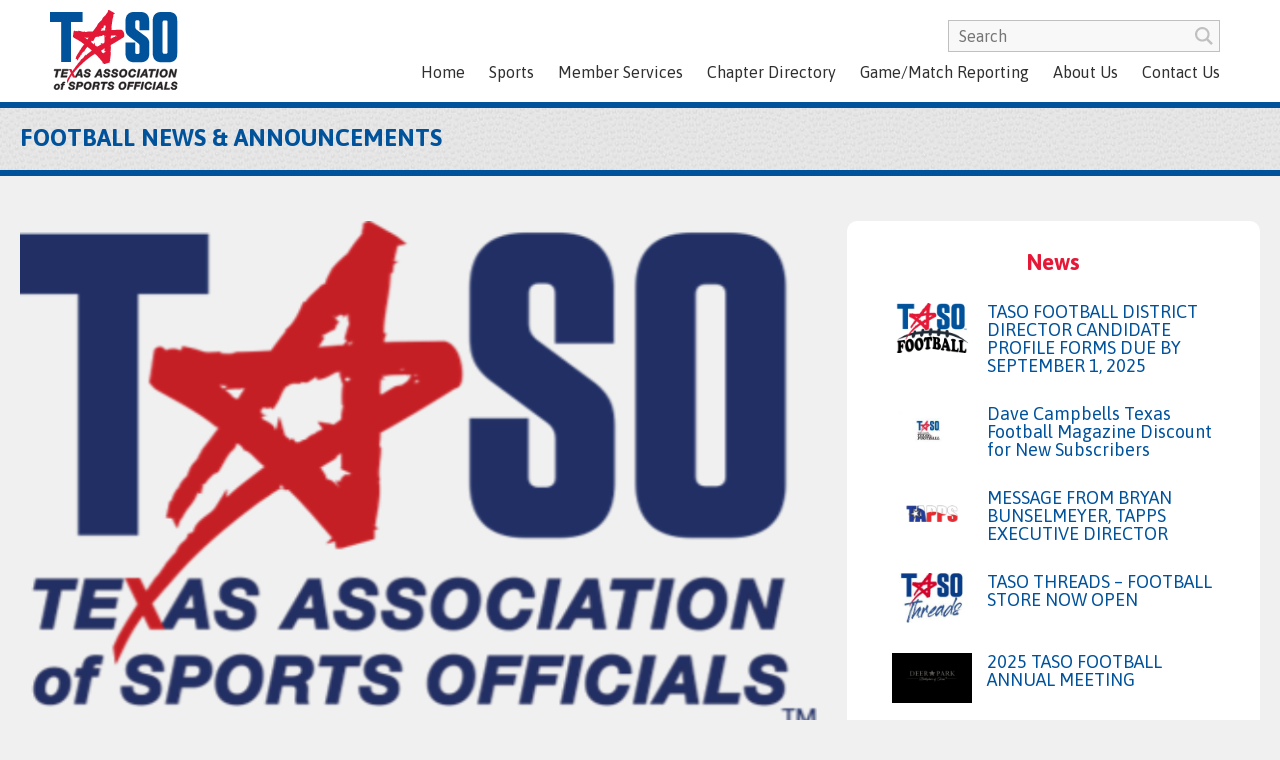

--- FILE ---
content_type: text/html; charset=UTF-8
request_url: https://taso.org/news/football/taso-abuse-of-officials-policy/
body_size: 8400
content:
<!DOCTYPE html>
<html lang="en">
<head>
<title>TASO ABUSE OF OFFICIALS POLICY | Texas Association of Sports Officials</title>
<meta name="description" content="" />
<meta charset="UTF-8">
<meta name="viewport" content="width=device-width, initial-scale=1.0">
<meta property="og:title" content="TASO ABUSE OF OFFICIALS POLICY | Texas Association of Sports Officials" />
<meta property="og:description" content="" />
<meta property="og:locale" content="en_US" />
<meta property="og:type" content="article" />
<meta property="og:url" content="https://taso.org/news/taso-abuse-of-officials-policy/" />
<meta property="og:site_name" content="The Lakes at Centerra" />
<meta name="twitter:title" content="TASO ABUSE OF OFFICIALS POLICY | Texas Association of Sports Officials" />
<meta name="twitter:description" content="" />
<meta name="twitter:card" content="summary" />
<link rel="canonical" href="https://taso.org/news/taso-abuse-of-officials-policy/" />
<link rel="pingback" href="https://taso.org/xmlrpc.php">
<meta name='robots' content='max-image-preview:large' />
<link rel='dns-prefetch' href='//s.w.org' />
		<script type="text/javascript">
			window._wpemojiSettings = {"baseUrl":"https:\/\/s.w.org\/images\/core\/emoji\/13.1.0\/72x72\/","ext":".png","svgUrl":"https:\/\/s.w.org\/images\/core\/emoji\/13.1.0\/svg\/","svgExt":".svg","source":{"concatemoji":"https:\/\/taso.org\/wp-includes\/js\/wp-emoji-release.min.js?ver=89011d80bce7b2a4ac46183295bca4ff"}};
			!function(e,a,t){var n,r,o,i=a.createElement("canvas"),p=i.getContext&&i.getContext("2d");function s(e,t){var a=String.fromCharCode;p.clearRect(0,0,i.width,i.height),p.fillText(a.apply(this,e),0,0);e=i.toDataURL();return p.clearRect(0,0,i.width,i.height),p.fillText(a.apply(this,t),0,0),e===i.toDataURL()}function c(e){var t=a.createElement("script");t.src=e,t.defer=t.type="text/javascript",a.getElementsByTagName("head")[0].appendChild(t)}for(o=Array("flag","emoji"),t.supports={everything:!0,everythingExceptFlag:!0},r=0;r<o.length;r++)t.supports[o[r]]=function(e){if(!p||!p.fillText)return!1;switch(p.textBaseline="top",p.font="600 32px Arial",e){case"flag":return s([127987,65039,8205,9895,65039],[127987,65039,8203,9895,65039])?!1:!s([55356,56826,55356,56819],[55356,56826,8203,55356,56819])&&!s([55356,57332,56128,56423,56128,56418,56128,56421,56128,56430,56128,56423,56128,56447],[55356,57332,8203,56128,56423,8203,56128,56418,8203,56128,56421,8203,56128,56430,8203,56128,56423,8203,56128,56447]);case"emoji":return!s([10084,65039,8205,55357,56613],[10084,65039,8203,55357,56613])}return!1}(o[r]),t.supports.everything=t.supports.everything&&t.supports[o[r]],"flag"!==o[r]&&(t.supports.everythingExceptFlag=t.supports.everythingExceptFlag&&t.supports[o[r]]);t.supports.everythingExceptFlag=t.supports.everythingExceptFlag&&!t.supports.flag,t.DOMReady=!1,t.readyCallback=function(){t.DOMReady=!0},t.supports.everything||(n=function(){t.readyCallback()},a.addEventListener?(a.addEventListener("DOMContentLoaded",n,!1),e.addEventListener("load",n,!1)):(e.attachEvent("onload",n),a.attachEvent("onreadystatechange",function(){"complete"===a.readyState&&t.readyCallback()})),(n=t.source||{}).concatemoji?c(n.concatemoji):n.wpemoji&&n.twemoji&&(c(n.twemoji),c(n.wpemoji)))}(window,document,window._wpemojiSettings);
		</script>
		<style type="text/css">
img.wp-smiley,
img.emoji {
	display: inline !important;
	border: none !important;
	box-shadow: none !important;
	height: 1em !important;
	width: 1em !important;
	margin: 0 .07em !important;
	vertical-align: -0.1em !important;
	background: none !important;
	padding: 0 !important;
}
</style>
	<link rel="https://api.w.org/" href="https://taso.org/wp-json/" /><link rel="EditURI" type="application/rsd+xml" title="RSD" href="https://taso.org/xmlrpc.php?rsd" />
<link rel="wlwmanifest" type="application/wlwmanifest+xml" href="https://taso.org/wp-includes/wlwmanifest.xml" /> 

<link rel="canonical" href="https://taso.org/news/taso-abuse-of-officials-policy/" />
<link rel='shortlink' href='https://taso.org/?p=7183' />
<link rel="alternate" type="application/json+oembed" href="https://taso.org/wp-json/oembed/1.0/embed?url=https%3A%2F%2Ftaso.org%2Fnews%2Ftaso-abuse-of-officials-policy%2F" />
<link rel="alternate" type="text/xml+oembed" href="https://taso.org/wp-json/oembed/1.0/embed?url=https%3A%2F%2Ftaso.org%2Fnews%2Ftaso-abuse-of-officials-policy%2F&#038;format=xml" />

		<!-- GA Google Analytics @ https://m0n.co/ga -->
		<script>
			(function(i,s,o,g,r,a,m){i['GoogleAnalyticsObject']=r;i[r]=i[r]||function(){
			(i[r].q=i[r].q||[]).push(arguments)},i[r].l=1*new Date();a=s.createElement(o),
			m=s.getElementsByTagName(o)[0];a.async=1;a.src=g;m.parentNode.insertBefore(a,m)
			})(window,document,'script','https://www.google-analytics.com/analytics.js','ga');
			ga('create', 'UA-56503601-1', 'auto');
			ga('send', 'pageview');
		</script>

	<script>
document.addEventListener("DOMContentLoaded", function () {
    if (document.querySelectorAll(".page-id-2284 .resources").length == 1) {

const resourcesElement = document.querySelector(".resources");
if (resourcesElement) {
    resourcesElement.innerHTML = `
        <div class="resources2" style="width:100%; text-align: center;">
           <a href="https://taso.org/member-services/insurance-claim-reporting/" target="_blank" class="file" style="margin-bottom:0px;"> <div><span class="btn"><span>Insurance Claim Reporting</span></span></div></a> 
        </div>`;
}

	}
    if (document.querySelectorAll(".page-id-2369 .resources").length == 1) {
        console.log(document.querySelectorAll(".resources").length);
        document.querySelector(".resources").insertAdjacentHTML("beforeend", `<div class="resources2">
           
            <a href="https://taso.org/wp-content/uploads/2025/05/TASO-By-Laws-2025-SIGNED.pdf" target="_blank" class="file">
                <div><span class="btn"><span>Download</span></span></div>
                <div>TASO By Laws 2025</div>
            </a>
            <a href="https://taso.org/wp-content/uploads/2019/06/Rule-Misapplication-Policy-2018.pdf" target="_blank" class="file">
                <div><span class="btn"><span>Download</span></span></div>
                <div>Rule Misapplication Policy</div>
            </a>
            <a href="https://taso.org/wp-content/uploads/2019/06/Rules-Missapplication-Reporting-Form.pdf" target="_blank" class="file">
                <div><span class="btn"><span>Download</span></span></div>
                <div>Rules Missapplication Reporting Form</div>
            </a>
            <a href="https://taso.org/wp-content/uploads/2025/05/Code-and-Standards-of-Conduct-4-2025.pdf" target="_blank" class="file">
                <div><span class="btn"><span>Download</span></span></div>
                <div>CODE OF CONDUCT 2025</div>
            </a>
            <a href="https://taso.org/wp-content/uploads/2021/04/Conflict-of-Interest-04-21-2021.pdf" target="_blank" class="file">
                <div><span class="btn"><span>Download</span></span></div>
                <div>Conflict of Interest 04 21 2021</div>
            </a>
            <a href="https://taso.org/wp-content/uploads/2025/08/Procedural-and-Policy-Violations-Revised-4-2025.pdf" target="_blank" class="file">
                <div><span class="btn"><span>Download</span></span></div>
                <div>Procedural and Policy Violations Guidelines Revised 04 2025</div>
            </a>
            <a href="https://taso.org/wp-content/uploads/2023/08/PPV-Statement_Fillable.pdf" target="_blank" class="file">
                <div><span class="btn"><span>Download</span></span></div>
                <div>Procedural Policy Violation Statement_Fillable</div>
            </a>
            <a href="https://taso.org/wp-content/uploads/2023/08/Procedural-and-Policy-Violation-Statement.pdf" target="_blank" class="file">
                <div><span class="btn"><span>Download</span></span></div>
                <div>Procedural and Policy Violation Statement</div>
            </a>
            <a href="https://taso.org/wp-content/uploads/2019/06/TASO-Non-Discrimination-Policy.pdf" target="_blank" class="file">
                <div><span class="btn"><span>Download</span></span></div>
                <div>TASO Non Discrimination Policy</div>
            </a>
            <a href="https://taso.org/wp-content/uploads/2024/05/TASO-Dues-Policy-04-2024.pdf" target="_blank" class="file">
                <div><span class="btn"><span>Download</span></span></div>
                <div>TASO Dues Policy 04 2024</div>
            </a>
            <a href="https://taso.org/wp-content/uploads/2019/06/TASO-POSITION-CONCERNING-THE-NATIONAL-ANTHEM-v2.pdf" target="_blank" class="file">
                <div><span class="btn"><span>Download</span></span></div>
                <div>TASO POSITION CONCERNING THE NATIONAL ANTHEM</div>
            </a>
            <a href="https://taso.org/wp-content/uploads/2020/08/DISCRIMINATION-COMPLAINANT-FORM-FILLABLE.pdf" target="_blank" class="file">
                <div><span class="btn"><span>Download</span></span></div>
                <div>DISCRIMINATION COMPLAINANT FORM - FILLABLE</div>
            </a>
            <a href="https://taso.org/wp-content/uploads/2024/06/SEXUAL-HARASSAMENT-COMPLAINANT-INFORMATION.pdf" target="_blank" class="file">
                <div><span class="btn"><span>Download</span></span></div>
                <div>SEXUAL HARASSAMENT COMPLAINANT INFORMATION</div>
            </a>
            <a href="https://taso.org/wp-content/uploads/2025/05/Solicitation-Policy-rev-04-25.pdf" target="_blank" class="file">
                <div><span class="btn"><span>Download</span></span></div>
                <div>Solicitation Policy rev 04 25</div>
            </a>
            <a href="https://taso.org/wp-content/uploads/2023/05/TASO-Social-Media-Policy-2021.pdf" target="_blank" class="file">
                <div><span class="btn"><span>Download</span></span></div>
                <div>TASO Social Media Policy 2021</div>
            </a>
            <a href="https://taso.org/wp-content/uploads/2023/08/TASO-Officials-Abuse-Policy-2023-2024.pdf" target="_blank" class="file">
                <div><span class="btn"><span>Download</span></span></div>
                <div>TASO Officials Abuse Policy 2023 2024</div>
            </a>
        </div>`);
    }
});
</script>

<style type="text/css">.recentcomments a{display:inline !important;padding:0 !important;margin:0 !important;}</style>		<style type="text/css" id="wp-custom-css">
			#menu-item-2350 > .sub-menu {
  width: 150px !important;
  min-width: 0 !important;
}


/*Mobile version menu dropdown*/
@media (max-width: 768px) {
  #menu-item-2350 > .sub-menu {
    display: none;
  }

  #menu-item-2350:focus-within > .sub-menu {
    display: block;
  }

  #menu-item-2350 > a {
    pointer-events: none;
  }
}

.block.newsletter .link.links a.btn[href=""] {
  display: none;
}		</style>
		<link rel="stylesheet" href="https://taso.org/wp-content/themes/taso/css/main.css?1665764875">
<!-- Google Maps API: AIzaSyBKJ93WVynHgnVd6Hh2ilrtRwMeRwhdhxM -->
</head>
<body class="news-template-default single single-news postid-7183">
    <header>
    	<div class="container">
            <div id="logo"><a href="/"><img src="https://taso.org/wp-content/themes/taso/images/logo.svg" border="0" alt="Texas Association of Sports Officials"></a></div>
            <div id="menu"><span></span><span></span><span></span></div>            
            <div id="nav">
                <form id="search" action="/">
                    <input type="text" id="s" name="s" value="" placeholder="Search">
                    <button type="submit"><svg><use xlink:href="#icon-search"></use></svg></button>
                </form>
                <ul id="primarynav" class="menu"><li id="menu-item-3035" class="menu-item menu-item-type-custom menu-item-object-custom menu-item-3035"><a href="/">Home</a></li>
<li id="menu-item-2585" class="menu-item menu-item-type-post_type menu-item-object-page menu-item-has-children menu-item-2585"><a href="https://taso.org/sports/">Sports</a>
<ul class="sub-menu">
	<li id="menu-item-1955" class="menu-item menu-item-type-post_type menu-item-object-page menu-item-1955"><a href="https://taso.org/sports/baseball/">Baseball</a></li>
	<li id="menu-item-1954" class="menu-item menu-item-type-post_type menu-item-object-page menu-item-1954"><a href="https://taso.org/sports/basketball/">Basketball</a></li>
	<li id="menu-item-1953" class="menu-item menu-item-type-post_type menu-item-object-page menu-item-1953"><a href="https://taso.org/sports/football/">Football</a></li>
	<li id="menu-item-1952" class="menu-item menu-item-type-post_type menu-item-object-page menu-item-1952"><a href="https://taso.org/sports/soccer/">Soccer</a></li>
	<li id="menu-item-1951" class="menu-item menu-item-type-post_type menu-item-object-page menu-item-1951"><a href="https://taso.org/sports/softball/">Softball</a></li>
	<li id="menu-item-1950" class="menu-item menu-item-type-post_type menu-item-object-page menu-item-1950"><a href="https://taso.org/sports/volleyball/">Volleyball</a></li>
	<li id="menu-item-4103" class="menu-item menu-item-type-post_type menu-item-object-page menu-item-4103"><a href="https://taso.org/sports/water-polo/">Water Polo</a></li>
</ul>
</li>
<li id="menu-item-1920" class="menu-item menu-item-type-custom menu-item-object-custom menu-item-has-children menu-item-1920"><a href="#">Member Services</a>
<ul class="sub-menu">
	<li id="menu-item-2667" class="menu-item menu-item-type-custom menu-item-object-custom menu-item-2667"><a href="https://www.intra-focus.com/TASO/LOGIN/INDEX.cfm?ACCOUNT_ID=FCA5B138-65BE-CC3C-10884BBBE059994C">Members Login</a></li>
	<li id="menu-item-3583" class="menu-item menu-item-type-custom menu-item-object-custom menu-item-3583"><a href="https://www.intra-focus.com/MANAGER/registration/landing.cfm?currentuser=renewmember">Membership Renewal</a></li>
	<li id="menu-item-4237" class="menu-item menu-item-type-custom menu-item-object-custom menu-item-4237"><a href="https://www.intra-focus.com/chapterlogin/LOGIN/INDEX.cfm?ACCOUNT_ID=FCA5B138-65BE-CC3C-10884BBBE059994C">Chapter Officers</a></li>
	<li id="menu-item-2468" class="menu-item menu-item-type-custom menu-item-object-custom menu-item-has-children menu-item-2468"><a target="_blank" rel="noopener">TASO Threads</a>
	<ul class="sub-menu">
		<li id="menu-item-2469" class="menu-item menu-item-type-custom menu-item-object-custom menu-item-2469"><a target="_blank" rel="noopener">Baseball Apparel</a></li>
		<li id="menu-item-2472" class="menu-item menu-item-type-custom menu-item-object-custom menu-item-2472"><a target="_blank" rel="noopener" href="https://stores.inksoft.com/WS107922">Basketball Apparel</a></li>
		<li id="menu-item-2470" class="menu-item menu-item-type-custom menu-item-object-custom menu-item-2470"><a target="_blank" rel="noopener" href="https://stores.inksoft.com/WS120011">Football Apparel</a></li>
		<li id="menu-item-2675" class="menu-item menu-item-type-custom menu-item-object-custom menu-item-2675"><a href="https://stores.inksoft.com/WS107933">Soccer Apparel</a></li>
		<li id="menu-item-2471" class="menu-item menu-item-type-custom menu-item-object-custom menu-item-2471"><a target="_blank" rel="noopener">Softball Apparel</a></li>
		<li id="menu-item-2473" class="menu-item menu-item-type-custom menu-item-object-custom menu-item-2473"><a target="_blank" rel="noopener">Volleyball Apparel</a></li>
		<li id="menu-item-5352" class="menu-item menu-item-type-custom menu-item-object-custom menu-item-5352"><a>Water Polo Apparel</a></li>
	</ul>
</li>
	<li id="menu-item-2436" class="menu-item menu-item-type-post_type menu-item-object-page menu-item-2436"><a href="https://taso.org/member-services/vendors/">Vendors</a></li>
	<li id="menu-item-2288" class="menu-item menu-item-type-post_type menu-item-object-page menu-item-2288"><a href="https://taso.org/member-services/insurance/">Insurance</a></li>
	<li id="menu-item-2330" class="menu-item menu-item-type-post_type menu-item-object-page menu-item-2330"><a href="https://taso.org/member-services/suggestions-comments/">Suggestions/Comments</a></li>
	<li id="menu-item-2341" class="menu-item menu-item-type-post_type menu-item-object-page menu-item-2341"><a href="https://taso.org/member-services/member-assistance-program/">Member Assistance Program</a></li>
</ul>
</li>
<li id="menu-item-1921" class="menu-item menu-item-type-custom menu-item-object-custom menu-item-has-children menu-item-1921"><a href="#">Chapter Directory</a>
<ul class="sub-menu">
	<li id="menu-item-1979" class="menu-item menu-item-type-post_type menu-item-object-page menu-item-1979"><a href="https://taso.org/chapter-directory/baseball/">Baseball</a></li>
	<li id="menu-item-1978" class="menu-item menu-item-type-post_type menu-item-object-page menu-item-1978"><a href="https://taso.org/chapter-directory/basketball/">Basketball</a></li>
	<li id="menu-item-1977" class="menu-item menu-item-type-post_type menu-item-object-page menu-item-1977"><a href="https://taso.org/chapter-directory/football/">Football</a></li>
	<li id="menu-item-1976" class="menu-item menu-item-type-post_type menu-item-object-page menu-item-1976"><a href="https://taso.org/chapter-directory/soccer/">Soccer</a></li>
	<li id="menu-item-1975" class="menu-item menu-item-type-post_type menu-item-object-page menu-item-1975"><a href="https://taso.org/chapter-directory/softball/">Softball</a></li>
	<li id="menu-item-1974" class="menu-item menu-item-type-post_type menu-item-object-page menu-item-1974"><a href="https://taso.org/chapter-directory/volleyball/">Volleyball</a></li>
	<li id="menu-item-5366" class="menu-item menu-item-type-post_type menu-item-object-page menu-item-5366"><a href="https://taso.org/chapter-directory/water-polo/">Water Polo</a></li>
</ul>
</li>
<li id="menu-item-1922" class="menu-item menu-item-type-custom menu-item-object-custom menu-item-has-children menu-item-1922"><a href="#">Game/Match Reporting</a>
<ul class="sub-menu">
	<li id="menu-item-2014" class="menu-item menu-item-type-post_type menu-item-object-page menu-item-2014"><a href="https://taso.org/private-school-incident-report/">Private Schools Incident Report Form</a></li>
	<li id="menu-item-2350" class="uil-report-dropdown menu-item menu-item-type-custom menu-item-object-custom menu-item-has-children menu-item-2350"><a target="_blank" rel="noopener">UIL School Incident Report Form</a>
	<ul class="sub-menu">
		<li id="menu-item-7747" class="menu-item menu-item-type-custom menu-item-object-custom menu-item-7747"><a href="https://app.smartsheet.com/b/form/d6b65d64b7d749e19b7779589f90cf1e">Baseball</a></li>
		<li id="menu-item-7748" class="menu-item menu-item-type-custom menu-item-object-custom menu-item-7748"><a href="https://app.smartsheet.com/b/form/0196f8932b9b75c080ce25e32faf67d1">Basketball</a></li>
		<li id="menu-item-7749" class="menu-item menu-item-type-custom menu-item-object-custom menu-item-7749"><a href="https://app.smartsheet.com/b/form/0196f8cb97907159a9d03df20f4f19d1">Football</a></li>
		<li id="menu-item-7750" class="menu-item menu-item-type-custom menu-item-object-custom menu-item-7750"><a href="https://app.smartsheet.com/b/form/01971217668472cca11a55018658b75d">Soccer</a></li>
		<li id="menu-item-7751" class="menu-item menu-item-type-custom menu-item-object-custom menu-item-7751"><a href="https://app.smartsheet.com/b/form/0197122f3c667dc0a91d93f3a2f0d4f0">Softball</a></li>
		<li id="menu-item-7752" class="menu-item menu-item-type-custom menu-item-object-custom menu-item-7752"><a href="https://app.smartsheet.com/b/form/019712369d61797aae704fccbbbb1a9b">Volleyball</a></li>
		<li id="menu-item-7753" class="menu-item menu-item-type-custom menu-item-object-custom menu-item-7753"><a href="https://app.smartsheet.com/b/form/01971243b9587801ad6c19b70b4512eb">Water Polo</a></li>
	</ul>
</li>
	<li id="menu-item-6410" class="menu-item menu-item-type-custom menu-item-object-custom menu-item-6410"><a href="https://www.uiltexas.org/machform/view.php?id=950916">UIL Good Sportsmanship Reporting Form</a></li>
</ul>
</li>
<li id="menu-item-1923" class="menu-item menu-item-type-custom menu-item-object-custom menu-item-has-children menu-item-1923"><a href="#">About Us</a>
<ul class="sub-menu">
	<li id="menu-item-2363" class="menu-item menu-item-type-post_type menu-item-object-page menu-item-2363"><a href="https://taso.org/about-us/history/">History</a></li>
	<li id="menu-item-2373" class="menu-item menu-item-type-post_type menu-item-object-page menu-item-2373"><a href="https://taso.org/about-us/what-we-do/">What We Do</a></li>
	<li id="menu-item-2372" class="menu-item menu-item-type-post_type menu-item-object-page menu-item-2372"><a href="https://taso.org/about-us/policies/">Policies</a></li>
	<li id="menu-item-2521" class="menu-item menu-item-type-post_type menu-item-object-page menu-item-2521"><a href="https://taso.org/about-us/board-of-directors/">Board of Directors</a></li>
</ul>
</li>
<li id="menu-item-1918" class="menu-item menu-item-type-post_type menu-item-object-page menu-item-1918"><a href="https://taso.org/contact-us/">Contact Us</a></li>
</ul>            </div>
    	</div>
    </header><div id="titlebar"><div class="container"><div class="title"><a href="/sports/football/">Football News & Announcements</a></div><div></div></div></div>
<main id="main">
    <div class="container">
        <div id="content">
            <img id="primaryimg" data-src="https://taso.org/wp-content/uploads/2023/07/COLOR-w-TEXT-800x520.png" alt="">
            <div class="head">
                <div><div class="sqdate">SEP 12<BR>2024</div></div>
                <h1>TASO ABUSE OF OFFICIALS POLICY</h1>
            </div>
            <p>All&#8209;Sports Board of Directors is very concerned with the number of incidents of excessive verbal abuse directed toward our members, especially from school personnel and others associated with the school including other coaches, not involved in the game/match, game administrators, athletic directors, superintendents, and school board members.</p>
<p>To address this concern, the TASO All&#8209;Sport Board voted to revise the 2023&#8209;2024 ABUSE of OFFICIALS POLICY by adding Section 1 B to hold school administrators and others affiliated with the school even more accountable for their actions.</p>
<p>The revised policy may be reviewed and downloaded by clicking the link in the upper right of this page.  Send any questions to Michael Fitch, mfitch@taso.org.</p>
<p>TO REVIEW AND DOWNLOAD THE TASO ABUSE OF OFFICIALS POLICY, CLICK HERE:</p>
<p><a href="https://taso.org/wp-content/uploads/2024/09/TASO-Officials-Abuse-Policy-2023-2024.pdf">TASO Officials Abuse Policy 2023&#8209;2024</a></p>
        </div>
        <div id="sidebar">
            <h2>News</h2>
            <a href="https://taso.org/news/football/taso-football-district-director-candidate-profile-forms-due-by-september-1-2025/" class="list wow zoomIn">
                <div class="img"><img data-src="https://taso.org/wp-content/uploads/2020/07/FB-Laces-800x520.png" alt=""></div>
                <div class="detail">
                    <!--div class="smalldate">August 27, 2025</div-->
                    <h3>TASO FOOTBALL DISTRICT DIRECTOR CANDIDATE PROFILE FORMS DUE BY SEPTEMBER 1, 2025</h3>
                    <div class="excerpt">TASO Football District Director Candidate Profile Forms for the odd numbered districts are due in the TASO office by September ...</div>
                </div>
            </a>
            <a href="https://taso.org/news/football/dave-campbells-texas-football-magazine-discount-for-new-subscribers/" class="list wow zoomIn">
                <div class="img"><img data-src="/.cache/wp-content/uploads/2023/07/TASO-Dave-Campbell.190x120.q80.m1688391404.cover.jpg" alt=""></div>
                <div class="detail">
                    <!--div class="smalldate">August 11, 2025</div-->
                    <h3>Dave Campbells Texas Football Magazine Discount for New Subscribers</h3>
                    <div class="excerpt">Starting today through 9/30, any TASO member with a current TASO ID can use the discount code “REF” and then ...</div>
                </div>
            </a>
            <a href="https://taso.org/news/football/message-from-bryan-bunselmeyer-tapps-executive-director-2/" class="list wow zoomIn">
                <div class="img"><img data-src="https://taso.org/wp-content/uploads/2020/03/TAPPS-Logo-2-800x520.png" alt=""></div>
                <div class="detail">
                    <!--div class="smalldate">June 27, 2025</div-->
                    <h3>MESSAGE FROM BRYAN BUNSELMEYER, TAPPS EXECUTIVE DIRECTOR</h3>
                    <div class="excerpt">Click HERE for a message from Bryan Bunselmeyer, TAPPS Executive Director.</div>
                </div>
            </a>
            <a href="https://taso.org/news/football/taso-threads-football-store-now-open/" class="list wow zoomIn">
                <div class="img"><img data-src="/.cache/wp-content/uploads/2019/10/TASO-Threads-1.190x120.q80.m1571332551.cover.jpg" alt=""></div>
                <div class="detail">
                    <!--div class="smalldate">May 27, 2025</div-->
                    <h3>TASO THREADS &#8211; FOOTBALL STORE NOW OPEN</h3>
                    <div class="excerpt">The TASO Threads Football Store is open for your casual wear. To view the store, click HERE.</div>
                </div>
            </a>
            <a href="https://taso.org/news/football/2025-taso-football-annual-meeting/" class="list wow zoomIn">
                <div class="img"><img data-src="https://taso.org/wp-content/uploads/2025/04/DEER-PARK-800X510-800x520.png" alt=""></div>
                <div class="detail">
                    <!--div class="smalldate">April 23, 2025</div-->
                    <h3>2025 TASO FOOTBALL ANNUAL MEETING</h3>
                    <div class="excerpt">TASO Football 2025 Annual Meeting Registration now open The Annual Meeting will be June 27‑28, 2025 at Deer Park High ...</div>
                </div>
            </a>
            <a href="https://taso.org/news/football/2025-football-renewal-and-new-member-applications-now-open/" class="list wow zoomIn">
                <div class="img"><img data-src="https://taso.org/wp-content/uploads/2020/07/FB-Laces-800x520.png" alt=""></div>
                <div class="detail">
                    <!--div class="smalldate">May 11, 2025</div-->
                    <h3>2025 FOOTBALL RENEWAL AND NEW MEMBER APPLICATIONS NOW OPEN</h3>
                    <div class="excerpt">Applications for both renewing and new members for the 2025 Football season are now open. Go to www.taso.org and choose ...</div>
                </div>
            </a>
            <a href="https://taso.org/news/football/tapps-football-thank-you/" class="list wow zoomIn">
                <div class="img"><img data-src="https://taso.org/wp-content/uploads/2020/03/TAPPS-Logo-2-800x520.png" alt=""></div>
                <div class="detail">
                    <!--div class="smalldate">December 9, 2024</div-->
                    <h3>TAPPS FOOTBALL THANK YOU</h3>
                    <div class="excerpt">TAPPS Executive Director, Bryan Bunselmeyer, expresses &#8220;THANKS&#8221; to TASO Football members. Watch video HERE</div>
                </div>
            </a>
            <a href="https://taso.org/news/football/taso-football-2024-football-in-season-memo-2/" class="list wow zoomIn">
                <div class="img"><img data-src="https://taso.org/wp-content/uploads/2020/07/FB-Laces-800x520.png" alt=""></div>
                <div class="detail">
                    <!--div class="smalldate">October 17, 2024</div-->
                    <h3>TASO FOOTBALL 2024 FOOTBALL IN-SEASON MEMO #2</h3>
                    <div class="excerpt">End of Half / End of Game Team B Substitution Fouls – Rule 3&#8209;5&#8209;3&#8209;b 2024 IN&#8209;SEASON BULLETIN 2</div>
                </div>
            </a>
            <a href="https://taso.org/news/football/taso-football-week-3-video-bulletin-09-11-2024/" class="list wow zoomIn">
                <div class="img"><img data-src="https://taso.org/wp-content/uploads/2020/07/FB-Laces-800x520.png" alt=""></div>
                <div class="detail">
                    <!--div class="smalldate">September 11, 2024</div-->
                    <h3>TASO FOOTBALL WEEK 3 VIDEO BULLETIN 09-11-2024</h3>
                    <div class="excerpt">Click HERE to view the TASO Football Week 3 Video Bulletin.</div>
                </div>
            </a>
            <a href="https://taso.org/news/football/taso-football-week-1-video-bulletin-08-27-2024/" class="list wow zoomIn">
                <div class="img"><img data-src="https://taso.org/wp-content/uploads/2020/07/FB-Laces-800x520.png" alt=""></div>
                <div class="detail">
                    <!--div class="smalldate">August 28, 2024</div-->
                    <h3>TASO FOOTBALL WEEK 1 VIDEO BULLETIN 08-27-2024</h3>
                    <div class="excerpt">Click HERE for the TASO Football Week 1 Video Bulletin.</div>
                </div>
            </a>
            <a href="https://taso.org/news/football/2024-taso-football-preseason-bulletin/" class="list wow zoomIn">
                <div class="img"><img data-src="/.cache/wp-content/uploads/2019/11/Football.190x120.q80.m1574441784.cover.jpg" alt=""></div>
                <div class="detail">
                    <!--div class="smalldate">August 21, 2024</div-->
                    <h3>2024 TASO FOOTBALL PRESEASON BULLETIN &#038; VIDEO</h3>
                    <div class="excerpt">TASO Football President Rod McLain has posted a Preseason Bulletin for all TASO Football Members. Click HERE to view the ...</div>
                </div>
            </a>
            <a href="https://taso.org/news/football/taso-threads-store-now-open-for-football/" class="list wow zoomIn">
                <div class="img"><img data-src="/.cache/wp-content/uploads/2019/10/TASO-Threads-1.190x120.q80.m1571332551.cover.jpg" alt=""></div>
                <div class="detail">
                    <!--div class="smalldate">June 27, 2024</div-->
                    <h3>TASO THREADS STORE NOW OPEN FOR FOOTBALL</h3>
                    <div class="excerpt">The TASO Threads Football Store is now open until August 11, 2024. The store carries all of your casual and ...</div>
                </div>
            </a>
            <button class="btn more" data-type="news" data-sport="football" data-count="12" data-offset="12" data-effect="expand">LOAD MORE</button>
        </div>
    </div>
</main>

<footer>
	<div class="container">
		<div id="ad">
            <script type="text/javascript">var p="http",d="static";if(document.location.protocol=="https:"){p+="s";d="engine";}var z=document.createElement("script");z.type="text/javascript";z.async=true;z.src=p+"://"+d+".multiview.com/ados.js";var s=document.getElementsByTagName("script")[0];s.parentNode.insertBefore(z,s);</script>
            <script type="text/javascript">
            var ados = ados || {};
            ados.run = ados.run || [];
            ados.run.push(function() {
            /* load placement for account: Multiview, site: TASOweb - Texas Association of Sports Officials - MultiWeb, size: 300x250 - Medium Rectangle, zone: TASOweb - Box Ad - 300x250*/
            ados_add_placement(4466, 70118, "mvBoxAd", 5).setZone(125791);
            ados_setDomain('engine.multiview.com');
            ados_load();
            });</script>
            <div id="mvBoxAd" style="text-align:center;"></div>
		</div>
		<div>
			Copyright &copy; 2026 Texas Association of Sports Officials. All rights reserved.
		</div>
	</div>
</footer>
        <script type="text/javascript">
            let cust_login = document.getElementById("loginform");
            if(cust_login !== null) {
                var recaptcha_script = document.createElement('script');
                recaptcha_script.setAttribute('src','https://www.google.com/recaptcha/api.js');
                document.head.appendChild(recaptcha_script);                
            }
        </script>
        <script type='text/javascript' src='https://taso.org/wp-includes/js/wp-embed.min.js?ver=89011d80bce7b2a4ac46183295bca4ff' id='wp-embed-js'></script>
<script type='text/javascript' src='https://www.google.com/recaptcha/api.js?ver=89011d80bce7b2a4ac46183295bca4ff' id='google-recaptcha-js'></script>
<div id="overlay">
	<div id="popupiframe"><div class="popupiframe"><iframe id="popupsrc" allow="accelerometer; autoplay; encrypted-media; gyroscope; picture-in-picture" allowfullscreen></iframe></div><div class="close">&times;</div></div>
	<div id="popupslideshow"><div id="popupss"></div><div class="close">&times;</div></div>
	<div id="popupimage"><img/><div class="close">&times;</div></div>
	<div id="popupalert"><h2></h2><p></p></div>
	<div id="form"><h2>&nbsp;</h2><div></div></div>
</div>
<script src="https://taso.org/wp-content/themes/taso/js/init.js?1573795787"></script>
<script src="https://taso.org/wp-content/themes/taso/js/main.js?1573801397"></script>
<script>
document.addEventListener('DOMContentLoaded', () => {
    // Select the Texas Way block
    const texasWayLinkDiv = document.querySelector('#featuredblocks .newsletter .link');

    if (texasWayLinkDiv) {
        texasWayLinkDiv.classList.add('links'); // Adds the 'links' class to the element
    }
    
// Select the first anchor inside the '.link' class within '#featuredblocks .newsletter'
    const texasWayLinkDivd = document.querySelector('#featuredblocks .newsletter .link a');

    if (texasWayLinkDivd) {
        // Create the HTML for the new anchor tag
        const newAnchorHTML = `<a class="btn btn-block" href="https://www.intra-focus.com/TASO/LOGIN/SelectSport.cfm" target="_blank">
                <span>Texas Way Officials List</span>
            </a>`;
        
        // Insert the new anchor tag right after the selected anchor
        texasWayLinkDivd.insertAdjacentHTML('afterend', newAnchorHTML);
    }
});

document.addEventListener("DOMContentLoaded", function () {
    // Locate the parent block where the new buttons will be added
    const newApplicantsBlock = document.querySelector(".block:nth-child(2) .link");

    if (newApplicantsBlock) {
	    newApplicantsBlock.classList.add('links'); // Adds the 'links' class to the element
    
		// Check if the buttons are already present to avoid duplication
        const existingMoreInfoButton = newApplicantsBlock.querySelector('a[href="https://taso.org/wp-content/uploads/2023/06/Taso_registration_video.mp4"]');
 
        // Add the "More Information" button if it doesn't exist
        if (!existingMoreInfoButton) {
            const moreInfoButton = document.createElement("a");
            moreInfoButton.className = "btn";
            moreInfoButton.href = "https://taso.org/wp-content/uploads/2023/06/Taso_registration_video.mp4";
            moreInfoButton.target = "_blank";
            moreInfoButton.innerHTML = "<span>More Information</span>";
            newApplicantsBlock.prepend(moreInfoButton);
        }

     }
});



</script></body>
</html>

--- FILE ---
content_type: application/javascript; charset=utf-8
request_url: https://engine.multiview.com/ados?t=1769441540095&request=%7B%22Placements%22%3A%5B%7B%22A%22%3A4466%2C%22S%22%3A70118%2C%22D%22%3A%22mvBoxAd%22%2C%22AT%22%3A5%2C%22Z%22%3A%5B125791%5D%7D%5D%2C%22Keywords%22%3A%22undefined%22%2C%22Referrer%22%3A%22%22%2C%22IsAsync%22%3Atrue%7D
body_size: 1110
content:
var html__83676 = '\x3ca\x20href\x3d\x22https\x3a\x2f\x2fengine\x2emultiview\x2ecom\x2fr\x3fe\[base64]\x26s\x3d3lasqvD6_S4HEpVeUctWDhvIVX4\x22\x20rel\x3d\x22nofollow\x22\x20target\x3d\x22_blank\x22\x20title\x3d\x2291829\x20\x2d\x20Cramer\x20Products\x2c\x20Inc\x2e\x20Campaign\x22\x3e\x3cimg\x20src\x3d\x22https\x3a\x2f\x2fs\x2ezkcdn\x2enet\x2fAdvertisers\x2fbf4855089b524a42adbe441895c6da34\x2ejpg\x22\x20title\x3d\x2291829\x20\x2d\x20Cramer\x20Products\x2c\x20Inc\x2e\x20Campaign\x22\x20alt\x3d\x2291829\x20\x2d\x20Cramer\x20Products\x2c\x20Inc\x2e\x20Campaign\x22\x20border\x3d\x220\x22\x20width\x3d\x22300\x22\x20height\x3d\x22250\x22\x3e\x3c\x2fa\x3e';
var html_command__49116 = function() { azHtmlLoad('mvBoxAd', html__83676); };
var pixel__44958 = 'https\x3a\x2f\x2fengine\x2emultiview\x2ecom\x2fi\x2egif\x3fe\[base64]\x26s\x3ddL_nM7\x2dfdDs_s_QqwMhWlBU3Uzg';
var pixel_command__93816 = function() { ados_writePixel('mvBoxAd', pixel__44958); };
setTimeout(function() {
  azLoad('mvBoxAd', html_command__49116);
  azLoad('mvBoxAd', pixel_command__93816);
}, 100);

--- FILE ---
content_type: image/svg+xml
request_url: https://taso.org/wp-content/themes/taso/images/logo.svg
body_size: 14461
content:
<svg xmlns="http://www.w3.org/2000/svg" viewBox="0 0 291.38 181.63"><defs><style>.ab570091-840a-4e3a-95dc-d78f3cdff10d{fill:#00539b;}.fee1b2b6-3b52-49a1-94b6-325d18c0bb53{fill:#231f20;stroke:#231f20;}.e9c1b110-6296-43b5-831c-1d0c9856821a{fill:#e31837;}</style></defs><title>logo</title><g id="b625f8ef-eae5-4a86-a0f0-0d91ef6d73ce" data-name="Layer 2"><g id="b60e5a35-5920-4bd7-8610-c5f7e30a1a94" data-name="Layer 1"><path class="ab570091-840a-4e3a-95dc-d78f3cdff10d" d="M25.51,117.84V27.29H0V4.69H74.38v22.6H48v90.55Z"/><path class="ab570091-840a-4e3a-95dc-d78f3cdff10d" d="M226.65,77.16V97.9c0,14-6.92,20.91-20.9,20.91H193.2c-14,0-20.9-6.92-20.9-20.91V74h22V95.81c0,2.74,1.29,4,4,4h2.09c2.73,0,4-1.28,4-4V82.31c0-3.54-1.13-5.31-3.86-7.24L181.31,60.76c-6.92-5-9-9.65-9-17.68V25.23c0-14,6.92-20.9,20.9-20.9h12.22c14,0,20.91,6.91,20.91,20.9V45.81h-22V27.32c0-2.73-1.29-4-4-4h-1.77c-2.73,0-4,1.29-4,4V37.93c0,3.54,1.13,5.31,3.86,7.24l19.29,14.31C224.56,64.46,226.65,68.8,226.65,77.16Z"/><path class="ab570091-840a-4e3a-95dc-d78f3cdff10d" d="M269.86,118.81H255.39c-14,0-20.91-6.92-20.91-20.91V25.23c0-14,6.92-20.9,20.91-20.9h14.47c14,0,20.9,6.91,20.9,20.9V97.9C290.76,111.89,283.85,118.81,269.86,118.81Zm-5.63-95.19H261c-2.73,0-4,1.29-4,4V95.49c0,2.73,1.29,4,4,4h3.22c2.73,0,4-1.29,4-4V27.64C268.25,24.91,267,23.62,264.23,23.62Z"/><path class="fee1b2b6-3b52-49a1-94b6-325d18c0bb53" d="M14.93,138H9.29l.71-3.32H25l-.7,3.32H18.9l-3.07,14.64h-4Z"/><path class="fee1b2b6-3b52-49a1-94b6-325d18c0bb53" d="M28.35,134.63h13.7L41.37,138H31.62l-.81,3.85h9l-.65,3.07h-9l-.93,4.4h9.91l-.71,3.32H24.58Z"/><path class="fee1b2b6-3b52-49a1-94b6-325d18c0bb53" d="M67.21,134.63h4.05l3,18H70.33l-.58-4H63l-2.26,4H56.6Zm-2.62,11H69.4l-.88-7.14h0Z"/><path class="fee1b2b6-3b52-49a1-94b6-325d18c0bb53" d="M80.75,146.63c-.12,2.54,1.61,3.32,3.87,3.32,1.59,0,3.42-.76,3.42-2.54s-2.31-2.11-4.55-2.79S79,142.88,79,139.79c0-4,3.64-5.58,7.11-5.58,3.67,0,6.74,1.63,6.74,5.78H89.08c.07-2-1.39-2.72-3.22-2.72-1.51,0-3.15.58-3.15,2.24s3.05,2.24,4.28,2.54c2.81.73,4.8,1.81,4.8,5,0,4.3-3.9,5.94-7.32,5.94-5,0-7.47-2.07-7.47-6.39Z"/><path class="fee1b2b6-3b52-49a1-94b6-325d18c0bb53" d="M111.91,134.63h4l3,18H115l-.58-4h-6.71l-2.26,4H101.3Zm-2.61,11h4.8l-.88-7.14h0Z"/><path class="fee1b2b6-3b52-49a1-94b6-325d18c0bb53" d="M125.46,146.63c-.13,2.54,1.61,3.32,3.87,3.32,1.58,0,3.42-.76,3.42-2.54s-2.31-2.11-4.55-2.79-4.53-1.74-4.53-4.83c0-4,3.65-5.58,7.12-5.58,3.67,0,6.74,1.63,6.74,5.78h-3.75c.08-2-1.38-2.72-3.22-2.72-1.5,0-3.14.58-3.14,2.24s3,2.24,4.28,2.54c2.81.73,4.8,1.81,4.8,5,0,4.3-3.9,5.94-7.32,5.94-5,0-7.47-2.07-7.47-6.39Z"/><path class="fee1b2b6-3b52-49a1-94b6-325d18c0bb53" d="M143.37,146.63c-.12,2.54,1.61,3.32,3.87,3.32,1.59,0,3.42-.76,3.42-2.54s-2.31-2.11-4.55-2.79-4.53-1.74-4.53-4.83c0-4,3.65-5.58,7.12-5.58,3.67,0,6.74,1.63,6.74,5.78h-3.75c.08-2-1.38-2.72-3.21-2.72-1.51,0-3.15.58-3.15,2.24s3,2.24,4.28,2.54c2.81.73,4.8,1.81,4.8,5,0,4.3-3.9,5.94-7.32,5.94-5,0-7.47-2.07-7.47-6.39Z"/><path class="fee1b2b6-3b52-49a1-94b6-325d18c0bb53" d="M168,134.21c4.85,0,8,2.66,8,7.69,0,5.91-3.52,11.12-9.81,11.12-5,0-8-2.9-8-8C158.18,139.26,161.93,134.21,168,134.21ZM166.2,149.7c3.87,0,5.81-4.13,5.81-7.52,0-2.52-1.11-4.65-4-4.65-4,0-5.88,4.09-5.88,7.54C162.13,147.53,163.33,149.7,166.2,149.7Z"/><path class="fee1b2b6-3b52-49a1-94b6-325d18c0bb53" d="M192.24,140.87a3,3,0,0,0-3.22-3.34c-4.05,0-5.89,4.09-5.89,7.54,0,2.46,1.21,4.63,4.08,4.63a4.38,4.38,0,0,0,4.22-3.57h3.95c-1.61,5-4.33,6.89-8.22,6.89-5,0-8-2.9-8-8,0-5.81,3.75-10.86,9.81-10.86,4.15,0,7.29,2.28,7.19,6.66Z"/><path class="fee1b2b6-3b52-49a1-94b6-325d18c0bb53" d="M201.94,134.63h4l-3.79,18h-4Z"/><path class="fee1b2b6-3b52-49a1-94b6-325d18c0bb53" d="M215.89,134.63h4.05l3,18H219l-.58-4h-6.71l-2.26,4h-4.18Zm-2.61,11h4.8l-.88-7.14h0Z"/><path class="fee1b2b6-3b52-49a1-94b6-325d18c0bb53" d="M231.09,138h-5.63l.7-3.32h15l-.71,3.32h-5.38L232,152.59h-4Z"/><path class="fee1b2b6-3b52-49a1-94b6-325d18c0bb53" d="M244.52,134.63h4l-3.8,18h-4Z"/><path class="fee1b2b6-3b52-49a1-94b6-325d18c0bb53" d="M260.39,134.21c4.85,0,8,2.66,8,7.69,0,5.91-3.52,11.12-9.81,11.12-5,0-8-2.9-8-8C250.58,139.26,254.33,134.21,260.39,134.21ZM258.6,149.7c3.88,0,5.81-4.13,5.81-7.52,0-2.52-1.1-4.65-4-4.65-4,0-5.88,4.09-5.88,7.54C254.53,147.53,255.74,149.7,258.6,149.7Z"/><path class="fee1b2b6-3b52-49a1-94b6-325d18c0bb53" d="M274.41,134.63h4.08l4.88,12.78h.05L286,134.63h3.62l-3.79,18h-3.95L276.93,140h-.05l-2.56,12.6h-3.7Z"/><path class="fee1b2b6-3b52-49a1-94b6-325d18c0bb53" d="M16.49,167.87c3.44,0,5.83,1.69,5.83,5.3,0,4.4-2.73,7.89-7.28,7.89-3.49,0-5.74-1.82-5.74-5.4C9.3,171.43,12,167.87,16.49,167.87Zm-1.28,10.6c2.56,0,3.67-3.15,3.67-5.25,0-1.67-.72-2.76-2.51-2.76-2.52,0-3.63,3.1-3.63,5.2A2.53,2.53,0,0,0,15.21,178.47Z"/><path class="fee1b2b6-3b52-49a1-94b6-325d18c0bb53" d="M26.83,170.51h-2l.49-2.3h2c.68-3.2,1.26-4.91,4.87-4.91a14.24,14.24,0,0,1,2.25.19L33.91,166c-.36,0-.75-.07-1.11-.07-1.69,0-1.67.87-2,2.32h2.44l-.48,2.3H30.26l-2.15,10.21H24.67Z"/><path class="fee1b2b6-3b52-49a1-94b6-325d18c0bb53" d="M45.65,175c-.12,2.44,1.55,3.19,3.73,3.19,1.52,0,3.29-.73,3.29-2.44s-2.23-2-4.38-2.69-4.36-1.67-4.36-4.65c0-3.85,3.51-5.37,6.85-5.37,3.53,0,6.48,1.57,6.48,5.57h-3.6c.07-1.94-1.33-2.62-3.1-2.62-1.45,0-3,.56-3,2.16s2.92,2.15,4.11,2.44c2.71.7,4.62,1.74,4.62,4.84,0,4.14-3.75,5.71-7,5.71-4.77,0-7.19-2-7.19-6.14Z"/><path class="fee1b2b6-3b52-49a1-94b6-325d18c0bb53" d="M62.44,163.44h6.92c3.49,0,6,1.21,6,5s-3.14,6.05-6.72,6.05h-4.7l-1.31,6.19h-3.8Zm2.13,8.13h3.87c1.91,0,3.12-1,3.12-3,0-1.74-1.35-2.16-2.68-2.16H65.64Z"/><path class="fee1b2b6-3b52-49a1-94b6-325d18c0bb53" d="M86.81,163c4.67,0,7.67,2.57,7.67,7.41,0,5.68-3.39,10.69-9.44,10.69-4.84,0-7.67-2.78-7.67-7.65C77.37,167.89,81,163,86.81,163Zm-1.72,14.91c3.73,0,5.59-4,5.59-7.24,0-2.42-1.06-4.48-3.85-4.48-3.89,0-5.66,3.95-5.66,7.26C81.17,175.86,82.33,177.94,85.09,177.94Z"/><path class="fee1b2b6-3b52-49a1-94b6-325d18c0bb53" d="M100,163.44h8.26c3.12-.05,5.15,1.19,5.15,4.53a4.62,4.62,0,0,1-4,4.64v0c1.43.44,1.79,1.7,1.79,3.05,0,.78-.12,1.94-.12,3a6.18,6.18,0,0,0,.24,2h-3.7a5.33,5.33,0,0,1-.17-1.16c0-1.16.2-2.35.2-3.51,0-1.67-1-2.08-2.5-2.08h-3.58l-1.43,6.75h-3.8Zm2.18,7.82h3.51c2,0,3.92-.8,3.92-2.74s-1.3-2.13-2.81-2.13h-3.6Z"/><path class="fee1b2b6-3b52-49a1-94b6-325d18c0bb53" d="M121.7,166.64h-5.42l.68-3.2h14.42l-.68,3.2h-5.18l-3,14.08h-3.82Z"/><path class="fee1b2b6-3b52-49a1-94b6-325d18c0bb53" d="M134.85,175c-.12,2.44,1.55,3.19,3.73,3.19,1.52,0,3.29-.73,3.29-2.44s-2.22-2-4.38-2.69-4.35-1.67-4.35-4.65c0-3.85,3.5-5.37,6.84-5.37,3.54,0,6.49,1.57,6.49,5.57h-3.61c.08-1.94-1.33-2.62-3.09-2.62-1.46,0-3,.56-3,2.16s2.93,2.15,4.11,2.44c2.72.7,4.63,1.74,4.63,4.84,0,4.14-3.75,5.71-7,5.71-4.76,0-7.18-2-7.18-6.14Z"/><path class="fee1b2b6-3b52-49a1-94b6-325d18c0bb53" d="M166.29,163c4.67,0,7.67,2.57,7.67,7.41,0,5.68-3.39,10.69-9.44,10.69-4.84,0-7.67-2.78-7.67-7.65C156.85,167.89,160.45,163,166.29,163Zm-1.72,14.91c3.72,0,5.59-4,5.59-7.24,0-2.42-1.07-4.48-3.85-4.48-3.9,0-5.66,3.95-5.66,7.26C160.65,175.86,161.81,177.94,164.57,177.94Z"/><path class="fee1b2b6-3b52-49a1-94b6-325d18c0bb53" d="M179.51,163.44h12.3l-.7,3.2h-8.47l-.85,4h7.4l-.62,3h-7.39l-1.52,7.14h-3.8Z"/><path class="fee1b2b6-3b52-49a1-94b6-325d18c0bb53" d="M195,163.44h12.29l-.7,3.2h-8.47l-.85,4h7.41l-.63,3H196.7l-1.53,7.14h-3.8Z"/><path class="fee1b2b6-3b52-49a1-94b6-325d18c0bb53" d="M210.54,163.44h3.83l-3.66,17.28h-3.82Z"/><path class="fee1b2b6-3b52-49a1-94b6-325d18c0bb53" d="M228.67,169.44a2.91,2.91,0,0,0-3.09-3.22c-3.9,0-5.67,3.95-5.67,7.26,0,2.38,1.17,4.46,3.92,4.46a4.21,4.21,0,0,0,4.07-3.44h3.8c-1.55,4.82-4.16,6.63-7.91,6.63-4.84,0-7.68-2.78-7.68-7.65,0-5.59,3.61-10.45,9.44-10.45,4,0,7,2.2,6.92,6.41Z"/><path class="fee1b2b6-3b52-49a1-94b6-325d18c0bb53" d="M237.75,163.44h3.82l-3.66,17.28h-3.82Z"/><path class="fee1b2b6-3b52-49a1-94b6-325d18c0bb53" d="M250.91,163.44h3.9l2.87,17.28h-3.77l-.56-3.85h-6.46l-2.18,3.85h-4ZM248.39,174H253l-.84-6.87h0Z"/><path class="fee1b2b6-3b52-49a1-94b6-325d18c0bb53" d="M264,163.44h3.83l-3,14.09h8.35l-.67,3.19H260.34Z"/><path class="fee1b2b6-3b52-49a1-94b6-325d18c0bb53" d="M279.27,175c-.13,2.44,1.54,3.19,3.72,3.19,1.53,0,3.29-.73,3.29-2.44s-2.22-2-4.38-2.69-4.35-1.67-4.35-4.65c0-3.85,3.51-5.37,6.85-5.37,3.53,0,6.48,1.57,6.48,5.57h-3.6c.07-1.94-1.34-2.62-3.1-2.62-1.45,0-3,.56-3,2.16s2.93,2.15,4.12,2.44c2.71.7,4.62,1.74,4.62,4.84,0,4.14-3.75,5.71-7,5.71-4.77,0-7.19-2-7.19-6.14Z"/><path class="e9c1b110-6296-43b5-831c-1d0c9856821a" d="M40.45,155.82c-1.2,2.78-1.92,4-1.73,4.36l.88,6.32,4-8.37c3.1-6.08,4.68-7.95,9.48-14.44L56,140.35l1.87-2.25,2.63-2.9c8.42-10.17,19.68-19.94,31.9-29,2.28-1.7,4-2.59,6.29-4.37h0l3.15-1.81,1.15.69.3.4.8-.53,0,0c3.45,3.25,6.75,6.92,9.8,10.4l6.77,7.83-2.27,2.26,3.4-1,.08.09a2.57,2.57,0,0,0,0,.73l.27,1.83,1.85,0h.13l0,0,.39-.11h0l1-.28.24-.07.51-.14h0c1.53-.42,4.16-1.17,8.75-2.47l1.53-.46v-2.15c0-.45,0-.89.09-1.35l1.25-.35h0l.22-.07-1.32-.67c.17-1.38.42-2.82.67-4.31.66-3.85,1.35-7.83,1-11.94l0-.16a3.81,3.81,0,0,0-.12-.51l0-.07.27-.62-.14-.65a19.81,19.81,0,0,1,.17-6c.17-1.48.35-3,.38-4.56l0-.65-.3-.46-.06-.18a5.6,5.6,0,0,0-.23-.59,21.17,21.17,0,0,0,.38-4.53c6.23-3.44,12.67-7.21,19.67-11.51l8.35-5.16c.91-.1,2.24-.74,2.57-3.55C170,54.93,168.58,46.4,163,45l-.26-.06-19.12.27c-1.08,0-2.19.08-3.32.13l0-1,.82-2.62-.91.39v-.29a58.61,58.61,0,0,1,1.17-11,87.37,87.37,0,0,0,1.35-11.28l.82-.34.11-1.27c.06-.61.12-1.2.2-1.77l1.8-1.16L144,15.1c.15-.95.33-1.86.55-2.73l.75-3.2,3.4-.67L145,5.66l-.27-.17h0L142.21,4v.06L140.1,2.9l-3.17-1.78c-.23-.14-.45-.26-.64-.36l-.78-.44v0a1.79,1.79,0,0,0-2-.05l-1.1.59V2.21L132,3.63a2.22,2.22,0,0,0,0,1l-.45.53h0a56,56,0,0,0-5.09,7,37.15,37.15,0,0,0-5.65,5.44l-.14.18-.1.21c-.36.73-.67,1.32-.94,1.83a13.32,13.32,0,0,0-1.5,3.65l-.34.09-.33.08-.58.15-.4.44c-.64.68-1.35,1.33-2,2a19.83,19.83,0,0,0-3.81,4.22l-.58-.33-.94,2.12a26.48,26.48,0,0,1-4,6.79v0l-.17.22a7.69,7.69,0,0,1-.9.83l-.75.6,0,.72-1.57,2c-1.35,1.72-2.62,3.42-3.87,5.19-4.68.29-8.8.46-12.58.52h-.45l-.42.2a5.83,5.83,0,0,1-2.53.44c-.68,0-1.42-.05-2.2-.11l-.85-.05.41-.57-4.35.18a8.14,8.14,0,0,1-3.62-.64,30.55,30.55,0,0,0-4.45-1.21l-2.28-.45-.11,1.2a3,3,0,0,0-.55.37,6.35,6.35,0,0,0-2.6-.65,4.71,4.71,0,0,0-1.12.14h-.81l-.62.64h0l-.82-1-.07.39-.12-.14L57,47.12h-1a1.87,1.87,0,0,0-1.7.9h-.24l-.14.9h0l0,.34s0,.07,0,.1L52.3,59.59l-.12.85.5.7.26.32A16.79,16.79,0,0,0,54.52,63l.16.13.18.1.35.2v.09l.07-.06c1.28.73,2.58,1.45,3.87,2.17C65.36,69.09,71.79,72.66,77,77a2.54,2.54,0,0,0,.46.35l.15-.21a3.17,3.17,0,0,0,.49.48l-.16.23c-1.6,2.21-3.4,4.71-5.34,7.07a6.18,6.18,0,0,0-1.31,2.46l-.21-.1L70.34,89,68.7,90.89a11,11,0,0,0-1.9,3.57A7.34,7.34,0,0,1,66.1,96l-.45.16-.35.4a8.82,8.82,0,0,0-2.17,3.76l0,.07-.33-.15a12.35,12.35,0,0,0-1.84,3.56,2.62,2.62,0,0,0-.23.81l-.22.15-.67.48-1,4.8a3.51,3.51,0,0,0-.21,1.19l2.21.23,1.86,3.86,1.25-3.5.22.18,1.26-2.27a17.7,17.7,0,0,1,1.78-2.49A17.47,17.47,0,0,0,69.89,103l.53-1.26,1.11.68.72-2.76c0-.14.07-.3.1-.46a1.55,1.55,0,0,1,0-.21.9.9,0,0,1-.29.42l-.24-.27,1.38-.74a.55.55,0,0,1,0,.17,7.07,7.07,0,0,1,1.2-1.82l.77-.73a5.38,5.38,0,0,0,1-1.16,3.67,3.67,0,0,0,1.56-.6l.35-.24.23-.35c.47-.71.94-1.56,1.43-2.47,1.06-1.92,2.36-4.31,3.78-5.35l.38-.28.23-.4c.33-.61.66-1.24,1-1.88a16.43,16.43,0,0,1,2.25,1.89l-.18.3a4.11,4.11,0,0,0,.35.29l0,.17,0-.11a4.59,4.59,0,0,0,1.2.55l0,0a17.7,17.7,0,0,1,3.29,2.86A19.52,19.52,0,0,0,95,91.73a3.59,3.59,0,0,0,.27.47c-1.14.89-2.32,1.79-3.5,2.7a133.55,133.55,0,0,0-10.6,8.7l.16-3.16-4.29,6.76a13.16,13.16,0,0,1-3.5,3.28c-2,1.51-4.35,3.22-4.85,6.2a3.63,3.63,0,0,0-1,.3l-1.07.5-.11,1a10.2,10.2,0,0,1-.68.92l-.2.25-1.08.91a9.78,9.78,0,0,0-2.34,3.51c-.05.12-.11.25-.17.37l-.7.6c-4.94,5.8-.44.27-5.88,7.82-.9.06-12,17.58-12.4,18.47ZM138.81,64.6a31,31,0,0,1,.23-5.39l1.59.06-1.43-1.13,0-.14.26.07.45.1.44-.1a27.79,27.79,0,0,1,5.51-.43c.9,0,1.84,0,2.76-.08v-.14l.14.38a14.68,14.68,0,0,1,1.68-.18l-1,1.76a1.65,1.65,0,0,0-.2.31A16.68,16.68,0,0,1,147.53,61l-.63.46a8.44,8.44,0,0,0-1.25.19l-.79.15-.4.06-.35.21q-2.49,1.5-5,3l-.06,0V65Zm9.08-9.12.05.12-1.47.37a1.73,1.73,0,0,1-.05-.45C146.91,55.52,147.41,55.5,147.89,55.48Zm4.6,5.06a1.86,1.86,0,0,1-.47.14l-.4-.34,1.23-.85a2.11,2.11,0,0,1,.3.71A2.4,2.4,0,0,1,152.49,60.54Zm-1-3h0l1-.06c-.19.28-.34.53-.45.73l0,.06ZM123.91,97.09l-.28.71-1.55-.57,1.38,3-.46-.66a6.86,6.86,0,0,0-4.42-3,4.53,4.53,0,0,0-.91-2.3l-1.18-1.83-.74.33h0c1.88-1.19,3.61-2.23,5.32-3.2l1.25-.71-.08-.54L124.12,87c0,.81,0,1.6,0,2.36A15.76,15.76,0,0,1,124,93l3.73,1.7a1.66,1.66,0,0,1-1.43.61,1.37,1.37,0,0,1,.67-.55l-.18.05a5.39,5.39,0,0,0-1,.33.3.3,0,0,1-.1-.09l0,.11A3.57,3.57,0,0,0,123.91,97.09Zm3.45-52.23.84.25a2.58,2.58,0,0,1,.09.52l-.45.54-.93.07a1.65,1.65,0,0,1-.63-.49l2-.12-.94-.77ZM105.89,81.31l-.56,1a5.17,5.17,0,0,0-1.52-1.28,8,8,0,0,1-.71-.48L101,73.27,99.67,78.5c-.62-2-2.45-2.93-3.78-3.61a7.78,7.78,0,0,1-1.36-.79l-.13-.92L96.23,73l-2-.91L94.08,71l.7-1h0a3,3,0,0,0,.67-.08l.3.31h.93a2.18,2.18,0,0,0,1.22-.36l.62.86,1.67-2.6a12.54,12.54,0,0,0,1.19-2.38,16.06,16.06,0,0,1,1.49-2.9l.76-1.18.49.57.36-.9,1.91-.44.84,0,.14.36.18-.38h.17l.71.23.86-.59.22-.14h0a2.67,2.67,0,0,0,1.15.24,2.49,2.49,0,0,0,.37,0l.49-.05,3.31-2.14.28,1.15a13.73,13.73,0,0,0,5.94-2.21l.92-.53a16.48,16.48,0,0,0,2-.21l-.43.56-.14,0,0,.15,0,0h0l.95,3.23a4.82,4.82,0,0,0,.29.81,29.81,29.81,0,0,0-.23,7.79l.44,0a17,17,0,0,0-.82,5.24c-1,.69-2,1.36-2.91,2a2.76,2.76,0,0,0-1-.39l-4.89-.78,1.88,2.7c-.4.22-.84.49-1.32.82l-.32-.13-1,.88a2,2,0,0,1-.7.35,5.69,5.69,0,0,0-2.37,1.43l-.55.56-.08,0a4.78,4.78,0,0,0-2.4,1.07l-1.48,0ZM78.53,61.5a17.19,17.19,0,0,0,3,.26l-1.44,1.12a13,13,0,0,1-1.45-1.27Zm2.23,1.9-.27-.2,4.58-.31.05.07h1a2.26,2.26,0,0,0,.91-.2l1-.08c-.38.56-.76,1.17-1.17,1.81s-1,1.54-1.49,2.28c-.54-.25-1.09-.46-1.63-.66A12.33,12.33,0,0,0,80.76,63.4Zm45.94-4.78.15.36a4.19,4.19,0,0,1,.7-.11,1.84,1.84,0,0,1-.4.83l-.67.2,0,.11-1.15-.55A1.86,1.86,0,0,1,126.7,58.62ZM116.52,43.17l.37-.16c.76-.34,1.61-.82,2.36-1.25a16.28,16.28,0,0,1,1.49-.8l1-.28.39-.92a4,4,0,0,0,.29-1,6.58,6.58,0,0,0,1-.93l-1.19-1.17V35.5l.52.42h0a1,1,0,0,1,0,.27,1.72,1.72,0,0,1,.1-.44,2.65,2.65,0,0,1,1-.63.59.59,0,0,1-.2,0,1.83,1.83,0,0,1-.78-.19l1,.17,1.66.3a1.82,1.82,0,0,1-1.38.9,2.86,2.86,0,0,0,2.51-1.77,25.39,25.39,0,0,0,.56,4.15,14.28,14.28,0,0,0-1.24,3.54c-.16.61-.33,1.29-.55,2l1.08.32-1.08,1.3-.12.3-.07.19c-3,.24-6.06.5-9.07.76l-.61,0a4.88,4.88,0,0,0,1-1.23l1.45-2.46Zm4.33-7.77a1.84,1.84,0,0,1,1.23,1.21Zm-59.7,76.1,1.3.13A1.73,1.73,0,0,1,61.15,111.5ZM101.88,100a1.79,1.79,0,0,1,.24,1l-1.35-1.34-.19.55-.1-.22c.09-.11.19-.23.29-.33l.37.13.51-.93,1,1.31A1.9,1.9,0,0,1,101.88,100Z"/><polygon class="e9c1b110-6296-43b5-831c-1d0c9856821a" points="58.06 153.19 52.44 153.19 43.06 133.91 48.68 133.91 58.06 153.19"/></g></g></svg>